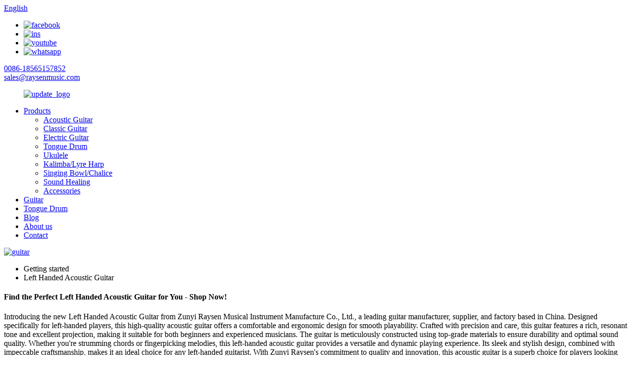

--- FILE ---
content_type: text/html
request_url: https://www.raysenmusic.com/left-handed-acoustic-guitar/
body_size: 12654
content:
<!DOCTYPE html>
<html dir="ltr" lang="en">
<head>
<meta charset="UTF-8"/>
<meta http-equiv="Content-Type" content="text/html; charset=UTF-8" />
<title>China Left Handed Acoustic Guitar Manufacturer and Supplier, Factory | Raysen</title>
<!-- Google Tag Manager -->
<script>(function(w,d,s,l,i){w[l]=w[l]||[];w[l].push({'gtm.start':
new Date().getTime(),event:'gtm.js'});var f=d.getElementsByTagName(s)[0],
j=d.createElement(s),dl=l!='dataLayer'?'&l='+l:'';j.async=true;j.src=
'https://www.googletagmanager.com/gtm.js?id='+i+dl;f.parentNode.insertBefore(j,f);
})(window,document,'script','dataLayer','GTM-M8CLR64C');</script>
<!-- End Google Tag Manager -->

<meta name="viewport" content="width=device-width,initial-scale=1,minimum-scale=1,maximum-scale=1,user-scalable=no">
<link rel="apple-touch-icon-precomposed" href="">
<meta name="format-detection" content="telephone=no">
<meta name="apple-mobile-web-app-capable" content="yes">
<meta name="apple-mobile-web-app-status-bar-style" content="black">
<link href="//cdn.globalso.com/raysenmusic/style/global/style.css" rel="stylesheet" onload="this.onload=null;this.rel='stylesheet'">
<link href="//cdn.globalso.com/raysenmusic/style/public/public.css" rel="stylesheet" onload="this.onload=null;this.rel='stylesheet'">
<link href="https://cdn.globalso.com/lite-yt-embed.css" rel="stylesheet" onload="this.onload=null;this.rel='stylesheet'">
<link rel="shortcut icon" href="https://cdn.globalso.com/raysenmusic/update_fav.png" />
<meta name="description" content="Looking for a left handed acoustic guitar? Our China-based factory is the leading manufacturer and supplier of high-quality instruments." />
<meta name="keywords" content="Left handed acoustic guitar, best left handed acoustic guitar, affordable left handed acoustic guitar, left handed acoustic guitar for beginners, left handed acoustic guitar for sale, popular left handed acoustic guitars, high quality left handed acoustic guitar, left handed acoustic guitar brands" />

<link rel="canonical" href="https://www.raysenmusic.com/left-handed-acoustic-guitar/" />

</head>
<body>
<!-- Google Tag Manager (noscript) -->
<noscript><iframe src="https://www.googletagmanager.com/ns.html?id=GTM-M8CLR64C"
height="0" width="0" style="display:none;visibility:hidden"></iframe></noscript>
<!-- End Google Tag Manager (noscript) -->

<div class="container">
    <!-- web_head start -->
   <header class=" web_head">
    <div class="top_bar">
      <div class="layout">
       <div class="head_right">
        <div id="btn-search" class="btn--search"></div>
       <div class="change-language ensemble">
  <div class="change-language-info">
    <div class="change-language-title medium-title">
       <div class="language-flag language-flag-en"><a href="https://www.raysenmusic.com/"><b class="country-flag"></b><span>English</span> </a></div>
       <b class="language-icon"></b> 
    </div>
	<div class="change-language-cont sub-content">
        <div class="empty"></div>
    </div>
  </div>
</div>
<!--theme260-->            
      </div>
        <ul class="head_sns">
         		<li><a target="_blank" href="https://www.facebook.com/raysenmusic/" rel="nofollow"><img src="https://cdn.globalso.com/raysenmusic/facebook2.png" alt="facebook"></a></li>
			<li><a target="_blank" href="https://www.instagram.com/raysenmusic/" rel="nofollow"><img src="https://cdn.globalso.com/raysenmusic/ins.png" alt="ins"></a></li>
			<li><a target="_blank" href="https://www.youtube.com/channel/UCY-BKGL2IKyEBqvCwaPjGOg" rel="nofollow"><img src="https://cdn.globalso.com/raysenmusic/youtube3.png" alt="youtube"></a></li>
			<li><a target="_blank" href="https://api.whatsapp.com/send?phone=8618565157852" rel="nofollow"><img src="https://cdn.globalso.com/raysenmusic/whatsapp-1.png" alt="whatsapp"></a></li>
	        </ul>
        <div class="head_phone"><a href="tel:0086-18565157852">0086-18565157852</a></div>        <div class="head_phone head_mail"><a href="mailto:sales@raysenmusic.com">sales@raysenmusic.com</a></div>        <div class="clear"></div>
      </div>
    </div>
      <section class="head_layer">
        <div class="layout">
          <figure class="logo"> <a href="https://www.raysenmusic.com/">			<img src="https://cdn.globalso.com/raysenmusic/update_logo.png" alt="update_logo">
				</a></figure>
          <nav class="nav_wrap">
            <ul class="head_nav">
                <li><a href="https://www.raysenmusic.com/product/">Products</a>
<ul class="sub-menu">
	<li><a href="https://www.raysenmusic.com/acoustic-guitar/">Acoustic Guitar</a></li>
	<li><a href="https://www.raysenmusic.com/classic-guitar/">Classic Guitar</a></li>
	<li><a href="https://www.raysenmusic.com/electric-guitar/">Electric Guitar</a></li>
	<li><a href="https://www.raysenmusic.com/tongue-drums/">Tongue Drum</a></li>
	<li><a href="https://www.raysenmusic.com/ukulele/">Ukulele</a></li>
	<li><a href="https://www.raysenmusic.com/kalimbalyre-harp/">Kalimba/Lyre Harp</a></li>
	<li><a href="https://www.raysenmusic.com/singing-bowl/">Singing Bowl/Chalice</a></li>
	<li><a href="https://www.raysenmusic.com/sound-healing-instruments-2/">Sound Healing</a></li>
	<li><a href="https://www.raysenmusic.com/other-instruments/">Accessories</a></li>
</ul>
</li>
<li><a href="https://www.raysenmusic.com/guitar/">Guitar</a></li>
<li><a href="https://www.raysenmusic.com/tongue-drum/">Tongue Drum</a></li>
<li><a href="/news/">Blog</a></li>
<li><a href="https://www.raysenmusic.com/about/">About us</a></li>
<li><a href="https://www.raysenmusic.com/contact/">Contact</a></li>
            </ul>
          </nav>
         
        </div>
      </section>
    </header>
    <!--// web_head end -->            <section class='tag_banner'>
            <a href="/guitar/">
                <img width="100%" height="auto" src="https://cdn.globalso.com/raysenmusic/banner011.jpg" alt="guitar">
            </a>
        </section>
        <section class="global_page">
        <section class="layout">
            <ul class="global_path_nav">
                <li><a>Getting started</a></li>
                <li><a>Left Handed Acoustic Guitar</a></li>
            </ul>

            <section class="global_section global_section01">

                <h1 class="global_title">
                    Find the Perfect Left Handed Acoustic Guitar for You - Shop Now!
                </h1>
                <p>
                    Introducing the new Left Handed Acoustic Guitar from Zunyi Raysen Musical Instrument Manufacture Co., Ltd., a leading guitar manufacturer, supplier, and factory based in China. 

Designed specifically for left-handed players, this high-quality acoustic guitar offers a comfortable and ergonomic design for smooth playability. Crafted with precision and care, this guitar features a rich, resonant tone and excellent projection, making it suitable for both beginners and experienced musicians. The guitar is meticulously constructed using top-grade materials to ensure durability and optimal sound quality. 

Whether you're strumming chords or fingerpicking melodies, this left-handed acoustic guitar provides a versatile and dynamic playing experience. Its sleek and stylish design, combined with impeccable craftsmanship, makes it an ideal choice for any left-handed guitarist. With Zunyi Raysen's commitment to quality and innovation, this acoustic guitar is a superb choice for players looking for a reliable and performance-driven instrument. Experience the joy of playing with the Left Handed Acoustic Guitar and elevate your musical journey. Order yours today and feel the difference in your music.                </p>




            </section>

                                    
                        

 
            <section class="global_section global_section02">
                <h3 class="global_title">Related Products</h3>
                <div class="global_top_products flex_wrap">
                    <div class="global_leftpd global_product phref">
                        
                        <figure><a href="https://www.raysenmusic.com/solid-electric-acoustic-guitars-mini-39-inch-rosewood-product/" title="Solid Electric Acoustic Guitars Mini 39 Inch Rosewood"><div class="img"><img src="https://cdn.globalso.com/raysenmusic/1-electric-travel-guitar.png" alt="1-electric-travel-guitar"><a class="fancybox pd_icon" href="https://cdn.globalso.com/raysenmusic/1-electric-travel-guitar.png" data-fancybox-group="gallery" title="1-electric-travel-guitar"></a></div></a><figcaption><h2 style="margin-top: 15px;"><a href="https://www.raysenmusic.com/solid-electric-acoustic-guitars-mini-39-inch-rosewood-product/" title="Solid Electric Acoustic Guitars Mini 39 Inch Rosewood">Solid Electric Acoustic Guitars Mini 39 Inch Rosewood</a></h2><a href="https://www.raysenmusic.com/solid-electric-acoustic-guitars-mini-39-inch-rosewood-product/" title="Solid Electric Acoustic Guitars Mini 39 Inch Rosewood" class="global_toppd_btn">Read More</a></figcaption></figure>
                    </div>
                    <div class="global_rightpd flex_wrap">
                                                    <div class="global_product">
                                <figure>
                                    <div class="img">
                                        <a href="https://www.raysenmusic.com/plywood-acoustic-guitar-41-inch-sapele-2-product/" title="Plywood Acoustic Guitar 41 Inch Sapele"><img src="https://cdn.globalso.com/raysenmusic/nylon-string-acoustic-guitar.jpg" alt="nylon-string-acoustic-guitar"><a class="fancybox pd_icon" href="https://cdn.globalso.com/raysenmusic/nylon-string-acoustic-guitar.jpg" data-fancybox-group="gallery" title="nylon-string-acoustic-guitar" data-fancybox-group="gallery"></a></a></div>
                                    <figcaption>
                                        <h2 style="margin-top: 8px;height:36px!important;line-height:18px!important;overflow:hidden"><a style=""  href="https://www.raysenmusic.com/plywood-acoustic-guitar-41-inch-sapele-2-product/" title="Plywood Acoustic Guitar 41 Inch Sapele">Plywood Acoustic Guitar 41 Inch Sapele</a></h2>
                                    </figcaption>
                                </figure>
                            </div>
                                                    <div class="global_product">
                                <figure>
                                    <div class="img">
                                        <a href="https://www.raysenmusic.com/all-solid-acoustic-guitars-om-rosewoodmaple-3-spells-product/" title="WG-380 OM Rosewood+Maple 3-Spells All Solid Acoustic Guitars OM Shape"><img src="https://cdn.globalso.com/raysenmusic/1-black-acoustic-guitar1.png" alt="1-black-acoustic-guitar"><a class="fancybox pd_icon" href="https://cdn.globalso.com/raysenmusic/1-black-acoustic-guitar1.png" data-fancybox-group="gallery" title="1-black-acoustic-guitar" data-fancybox-group="gallery"></a></a></div>
                                    <figcaption>
                                        <h2 style="margin-top: 8px;height:36px!important;line-height:18px!important;overflow:hidden"><a style=""  href="https://www.raysenmusic.com/all-solid-acoustic-guitars-om-rosewoodmaple-3-spells-product/" title="WG-380 OM Rosewood+Maple 3-Spells All Solid Acoustic Guitars OM Shape">WG-380 OM Rosewood+Maple 3-Spells All Solid Acoustic Guitars OM Shape</a></h2>
                                    </figcaption>
                                </figure>
                            </div>
                                                    <div class="global_product">
                                <figure>
                                    <div class="img">
                                        <a href="https://www.raysenmusic.com/all-solid-acoustic-guitars-dreadnought-rosewoodmaple-3-spells-2-product/" title="WG-380 D Rosewood+Maple 3-Spells All Solid Acoustic Guitars Dreadnought Shape"><img src="https://cdn.globalso.com/raysenmusic/1-good-acoustic-guitars2.png" alt="1-good-acoustic-guitars"><a class="fancybox pd_icon" href="https://cdn.globalso.com/raysenmusic/1-good-acoustic-guitars2.png" data-fancybox-group="gallery" title="1-good-acoustic-guitars" data-fancybox-group="gallery"></a></a></div>
                                    <figcaption>
                                        <h2 style="margin-top: 8px;height:36px!important;line-height:18px!important;overflow:hidden"><a style=""  href="https://www.raysenmusic.com/all-solid-acoustic-guitars-dreadnought-rosewoodmaple-3-spells-2-product/" title="WG-380 D Rosewood+Maple 3-Spells All Solid Acoustic Guitars Dreadnought Shape">WG-380 D Rosewood+Maple 3-Spells All Solid Acoustic Guitars Dreadnought Shape</a></h2>
                                    </figcaption>
                                </figure>
                            </div>
                                                    <div class="global_product">
                                <figure>
                                    <div class="img">
                                        <a href="https://www.raysenmusic.com/all-solid-om-guitar-acoustic-fish-bone-binding-product/" title="WG-350 OM Rosewood All Solid OM Guitar Acoustic Fish Bone Binding"><img src="https://cdn.globalso.com/raysenmusic/1-acoustic-guitars.png" alt="1-acoustic-guitars"><a class="fancybox pd_icon" href="https://cdn.globalso.com/raysenmusic/1-acoustic-guitars.png" data-fancybox-group="gallery" title="1-acoustic-guitars" data-fancybox-group="gallery"></a></a></div>
                                    <figcaption>
                                        <h2 style="margin-top: 8px;height:36px!important;line-height:18px!important;overflow:hidden"><a style=""  href="https://www.raysenmusic.com/all-solid-om-guitar-acoustic-fish-bone-binding-product/" title="WG-350 OM Rosewood All Solid OM Guitar Acoustic Fish Bone Binding">WG-350 OM Rosewood All Solid OM Guitar Acoustic Fish Bone Binding</a></h2>
                                    </figcaption>
                                </figure>
                            </div>
                                                    <div class="global_product">
                                <figure>
                                    <div class="img">
                                        <a href="https://www.raysenmusic.com/all-solid-guitar-acoustic-fish-bone-binding-product/" title="WG-350 D Rosewood All Solid Guitar Acoustic Fish Bone Binding"><img src="https://cdn.globalso.com/raysenmusic/solid-top-acoustic-guitars2.png" alt="solid-top-acoustic-guitars"><a class="fancybox pd_icon" href="https://cdn.globalso.com/raysenmusic/solid-top-acoustic-guitars2.png" data-fancybox-group="gallery" title="solid-top-acoustic-guitars" data-fancybox-group="gallery"></a></a></div>
                                    <figcaption>
                                        <h2 style="margin-top: 8px;height:36px!important;line-height:18px!important;overflow:hidden"><a style=""  href="https://www.raysenmusic.com/all-solid-guitar-acoustic-fish-bone-binding-product/" title="WG-350 D Rosewood All Solid Guitar Acoustic Fish Bone Binding">WG-350 D Rosewood All Solid Guitar Acoustic Fish Bone Binding</a></h2>
                                    </figcaption>
                                </figure>
                            </div>
                                                    <div class="global_product">
                                <figure>
                                    <div class="img">
                                        <a href="https://www.raysenmusic.com/all-solid-om-acoustic-guitar-rosewood-product/" title="WG-320 OM All Solid OM Acoustic Guitar Rosewood"><img src="https://cdn.globalso.com/raysenmusic/1-classical-acoustic-guitar1.png" alt="1-classical-acoustic-guitar"><a class="fancybox pd_icon" href="https://cdn.globalso.com/raysenmusic/1-classical-acoustic-guitar1.png" data-fancybox-group="gallery" title="1-classical-acoustic-guitar" data-fancybox-group="gallery"></a></a></div>
                                    <figcaption>
                                        <h2 style="margin-top: 8px;height:36px!important;line-height:18px!important;overflow:hidden"><a style=""  href="https://www.raysenmusic.com/all-solid-om-acoustic-guitar-rosewood-product/" title="WG-320 OM All Solid OM Acoustic Guitar Rosewood">WG-320 OM All Solid OM Acoustic Guitar Rosewood</a></h2>
                                    </figcaption>
                                </figure>
                            </div>
                                            </div>
                </div>
            </section>
          
                            <section class="global_section global_advertisement">

                    <a href="/handpans/">
                        <img width="100%" height="auto" src="https://cdn.globalso.com/raysenmusic/banner02.jpg" alt="handpans">
                    </a>
                </section>
                          
            <section class="global_section global_sell_product">
                <h3 class="global_title">Top Selling Products</h3>
                <ul class="global_featuredpd flex_wrap">

                                            <li class="global_featureed_item">
                            <figure>
                                <div class="img">
                                    <a href="https://www.raysenmusic.com/aluminium-alloy-capo-for-classic-guitars-hy104-product/" title="Aluminium Alloy Capo For Classic Guitars HY104"><img src="https://cdn.globalso.com/raysenmusic/Aluminium-Alloy-Capo-For-Classic-Guitars-HY104003.jpg" alt="Aluminium Alloy Capo For Classic Guitars HY104003"><a class="fancybox pd_icon" href="https://cdn.globalso.com/raysenmusic/Aluminium-Alloy-Capo-For-Classic-Guitars-HY104003.jpg" data-fancybox-group="gallery" title="Aluminium Alloy Capo For Classic Guitars HY104003" data-fancybox-group="gallery"></a></a>
                                </div>
                                <figcaption>
                                    <h2 style="margin-top: 8px;height:36px!important;line-height:18px!important;overflow:hidden">
                                        <a style="height:36px!important;line-height:18px!important;overflow:hidden"  href="https://www.raysenmusic.com/aluminium-alloy-capo-for-classic-guitars-hy104-product/" title="Aluminium Alloy Capo For Classic Guitars HY104">Aluminium Alloy Capo For Classic Guitars HY104</a>
                                    </h2>
                                </figcaption>
                            </figure>

                        </li>

                                            <li class="global_featureed_item">
                            <figure>
                                <div class="img">
                                    <a href="https://www.raysenmusic.com/m50-lp-raysen-highend-mahogany-electric-guitars-product/" title="M50-LP Raysen Highend Mahogany Electric Guitars"><img src="https://cdn.globalso.com/raysenmusic/1-fade-burst.jpg" alt="Modest-14-中文"><a class="fancybox pd_icon" href="https://cdn.globalso.com/raysenmusic/1-fade-burst.jpg" data-fancybox-group="gallery" title="Modest-14-中文" data-fancybox-group="gallery"></a></a>
                                </div>
                                <figcaption>
                                    <h2 style="margin-top: 8px;height:36px!important;line-height:18px!important;overflow:hidden">
                                        <a style="height:36px!important;line-height:18px!important;overflow:hidden"  href="https://www.raysenmusic.com/m50-lp-raysen-highend-mahogany-electric-guitars-product/" title="M50-LP Raysen Highend Mahogany Electric Guitars">M50-LP Raysen Highend Mahogany Electric Guitars</a>
                                    </h2>
                                </figcaption>
                            </figure>

                        </li>

                                            <li class="global_featureed_item">
                            <figure>
                                <div class="img">
                                    <a href="https://www.raysenmusic.com/9-tone-chord-wind-chimes-for-sound-healing-power-wind-bell-product/" title="9 Tone Chord Wind Chimes For Sound Healing Power Wind Bell"><img src="https://cdn.globalso.com/raysenmusic/9-Tone-Chord-Wind-Chimes-For-Sound-Healing-Power-W5.jpg" alt="9 Tone Chord Wind Chimes For Sound Healing Power W5"><a class="fancybox pd_icon" href="https://cdn.globalso.com/raysenmusic/9-Tone-Chord-Wind-Chimes-For-Sound-Healing-Power-W5.jpg" data-fancybox-group="gallery" title="9 Tone Chord Wind Chimes For Sound Healing Power W5" data-fancybox-group="gallery"></a></a>
                                </div>
                                <figcaption>
                                    <h2 style="margin-top: 8px;height:36px!important;line-height:18px!important;overflow:hidden">
                                        <a style="height:36px!important;line-height:18px!important;overflow:hidden"  href="https://www.raysenmusic.com/9-tone-chord-wind-chimes-for-sound-healing-power-wind-bell-product/" title="9 Tone Chord Wind Chimes For Sound Healing Power Wind Bell">9 Tone Chord Wind Chimes For Sound Healing Power Wind Bell</a>
                                    </h2>
                                </figcaption>
                            </figure>

                        </li>

                                            <li class="global_featureed_item">
                            <figure>
                                <div class="img">
                                    <a href="https://www.raysenmusic.com/healing-carbon-fiber-wind-chimes-product/" title="Healing Carbon Fiber Wind Chimes"><img src="https://cdn.globalso.com/raysenmusic/1-sound-healing-wind-chimes.jpg" alt="1-sound-healing-wind-chimes"><a class="fancybox pd_icon" href="https://cdn.globalso.com/raysenmusic/1-sound-healing-wind-chimes.jpg" data-fancybox-group="gallery" title="1-sound-healing-wind-chimes" data-fancybox-group="gallery"></a></a>
                                </div>
                                <figcaption>
                                    <h2 style="margin-top: 8px;height:36px!important;line-height:18px!important;overflow:hidden">
                                        <a style="height:36px!important;line-height:18px!important;overflow:hidden"  href="https://www.raysenmusic.com/healing-carbon-fiber-wind-chimes-product/" title="Healing Carbon Fiber Wind Chimes">Healing Carbon Fiber Wind Chimes</a>
                                    </h2>
                                </figcaption>
                            </figure>

                        </li>

                                            <li class="global_featureed_item">
                            <figure>
                                <div class="img">
                                    <a href="https://www.raysenmusic.com/36-inch-mini-acoustic-guitars-product/" title="36 Inch Mini Acoustic Guitars "><img src="https://cdn.globalso.com/raysenmusic/36-Inch-Mini-Acoustic-Guitars-001.jpg" alt="36 Inch Mini Acoustic Guitars 001"><a class="fancybox pd_icon" href="https://cdn.globalso.com/raysenmusic/36-Inch-Mini-Acoustic-Guitars-001.jpg" data-fancybox-group="gallery" title="36 Inch Mini Acoustic Guitars 001" data-fancybox-group="gallery"></a></a>
                                </div>
                                <figcaption>
                                    <h2 style="margin-top: 8px;height:36px!important;line-height:18px!important;overflow:hidden">
                                        <a style="height:36px!important;line-height:18px!important;overflow:hidden"  href="https://www.raysenmusic.com/36-inch-mini-acoustic-guitars-product/" title="36 Inch Mini Acoustic Guitars ">36 Inch Mini Acoustic Guitars </a>
                                    </h2>
                                </figcaption>
                            </figure>

                        </li>

                                            <li class="global_featureed_item">
                            <figure>
                                <div class="img">
                                    <a href="https://www.raysenmusic.com/travel-handpan-mini-g-kurd-9-notes-product/" title="9 Notes Travel Mini Handpan G Kurd Gold Color"><img src="https://cdn.globalso.com/raysenmusic/9-10音主图12.png" alt="9 10音主图"><a class="fancybox pd_icon" href="https://cdn.globalso.com/raysenmusic/9-10音主图12.png" data-fancybox-group="gallery" title="9 10音主图" data-fancybox-group="gallery"></a></a>
                                </div>
                                <figcaption>
                                    <h2 style="margin-top: 8px;height:36px!important;line-height:18px!important;overflow:hidden">
                                        <a style="height:36px!important;line-height:18px!important;overflow:hidden"  href="https://www.raysenmusic.com/travel-handpan-mini-g-kurd-9-notes-product/" title="9 Notes Travel Mini Handpan G Kurd Gold Color">9 Notes Travel Mini Handpan G Kurd Gold Color</a>
                                    </h2>
                                </figcaption>
                            </figure>

                        </li>

                    

                </ul>
            </section>
          
                        <section class="global_section global_related_tab_container">
                <ul class="global_tabs">
                                            <li class="active"><i></i>Related Blog</li><li><i></i>Reviews</li>
                    
                                                        </ul>
                <div class="global_tab_container">
                                            <div class="global_rela_wrap global_relanews_wrap show_wrap">
                            <ul class="global_related_items flex_wrap global_related_columus">
                                                                
                                                                    <li class="global_related_columu">
                                        <h3 class="related_title"><a href="https://www.raysenmusic.com/news/what-is-crystal-sound-healing-instruments/"  title="What is Crystal Sound Healing Instruments">What is Crystal Sound Healing Instruments</a></h3>
                                        <div class="related_info">				
Crystal Singing Forks, Singing Harps, and Singing Pyramids are sound healing instruments made from high-vibration materials like quartz crystal or metal. They produce pure, resonant tones used...</div>
                                    </li>
                                                                    <li class="global_related_columu">
                                        <h3 class="related_title"><a href="https://www.raysenmusic.com/news/what-is-rainstick-and-how-to-use-it/"  title="What is Rainstick and how to use it">What is Rainstick and how to use it</a></h3>
                                        <div class="related_info">
Rainstick – Introduction and Usage Guide to a Healing Instrument
1. Origin and Symbolism
The rainstick is an ancient musical instrument originating from South America (e.g., Chile, Peru). Traditio...</div>
                                    </li>
                                                                    <li class="global_related_columu">
                                        <h3 class="related_title"><a href="https://www.raysenmusic.com/news/what-types-of-tibetan-bowls-are-there/"  title="What types of Tibetan bowls are there">What types of Tibetan bowls are there</a></h3>
                                        <div class="related_info">The Steel Tongue Drum (also known as the “Zen Tone Drum”) is a modern hand-percussion instrument that combines the ethereal tones of ancient traditional instruments like Chinese chimes (bianzhong) ...</div>
                                    </li>
                                                                    <li class="global_related_columu">
                                        <h3 class="related_title"><a href="https://www.raysenmusic.com/news/how-to-choose-the-guitar-woods/"  title="How to choose the Guitar woods">How to choose the Guitar woods</a></h3>
                                        <div class="related_info">
The soul of a guitar lies not only in its exquisite craftsmanship and the skill of the player but also in the choice of its tonewoods. Different woods possess unique tonal characteristics, texture...</div>
                                    </li>
                                                                    <li class="global_related_columu">
                                        <h3 class="related_title"><a href="https://www.raysenmusic.com/news/difference-between-acoustic-guitar-and-electric-guitar/"  title="Difference between Acoustic Guitar and Electric Guitar">Difference between Acoustic Guitar and Electric Guitar</a></h3>
                                        <div class="related_info">If you are looking for the right guitar for you. But are having a hard time deciding between an acoustic guitar and an acoustic guitar. Then join Raysen today to explore the differences between the...</div>
                                    </li>
                                                                    <li class="global_related_columu">
                                        <h3 class="related_title"><a href="https://www.raysenmusic.com/news/welcome-to-the-raysen-music-world/"  title="Welcome to The Raysen Music World">Welcome to The Raysen Music World</a></h3>
                                        <div class="related_info">“Music is a kind of free and full of vitality of the art, an art full of fresh air.” As the old saying goes, world is full of the music. Therefore, how can we enter the world of music? Musical Inst...</div>
                                    </li>
                                                            </ul>
                        </div>
                                                <div class="global_rela_wrap global_relareview_wrap ">

                            <ul class="global_related_items flex_wrap global_related_columus">


                                

                                                                    <li class="global_related_item global_related_columu">
                                        <h4 class="related_title"><i class="fa_icontw"></i>
                                            <a  title="">Katherine<span style='font-size:14px;font-weight:400;'> 2023.12.01 19:48:57</span></a>
                                            <span class="re_star">
                                                <img src="//cdn.globalso.com/img/star01.png" alt="">
                                                <img src="//cdn.globalso.com/img/star01.png" alt="">
                                                <img src="//cdn.globalso.com/img/star01.png" alt="">
                                                <img src="//cdn.globalso.com/img/star01.png" alt="">
                                                <img src="//cdn.globalso.com/img/star01.png" alt=""></span></h4><div class="related_info"> This enterprise in the industry is strong and competitive, advancing with the times and develop sustainable, we are very pleased to have a opportunity to cooperate!</div>
                                    </li>
                                                                    <li class="global_related_item global_related_columu">
                                        <h4 class="related_title"><i class="fa_icontw"></i>
                                            <a  title="">Camille<span style='font-size:14px;font-weight:400;'> 2023.10.06 20:43:27</span></a>
                                            <span class="re_star">
                                                <img src="//cdn.globalso.com/img/star01.png" alt="">
                                                <img src="//cdn.globalso.com/img/star01.png" alt="">
                                                <img src="//cdn.globalso.com/img/star01.png" alt="">
                                                <img src="//cdn.globalso.com/img/star01.png" alt="">
                                                <img src="//cdn.globalso.com/img/star01.png" alt=""></span></h4><div class="related_info"> We have been looking for a professional and responsible supplier, and now we find it.</div>
                                    </li>
                                                                    <li class="global_related_item global_related_columu">
                                        <h4 class="related_title"><i class="fa_icontw"></i>
                                            <a  title="">Sahid Ruvalcaba<span style='font-size:14px;font-weight:400;'> 2023.06.12 08:16:21</span></a>
                                            <span class="re_star">
                                                <img src="//cdn.globalso.com/img/star01.png" alt="">
                                                <img src="//cdn.globalso.com/img/star01.png" alt="">
                                                <img src="//cdn.globalso.com/img/star01.png" alt="">
                                                <img src="//cdn.globalso.com/img/star01.png" alt="">
                                                <img src="//cdn.globalso.com/img/star01.png" alt=""></span></h4><div class="related_info"> The factory can meet continuously developing economic and market needs, so that their products are widely recognized and trusted, and that's why we chose this company.</div>
                                    </li>
                                                                    <li class="global_related_item global_related_columu">
                                        <h4 class="related_title"><i class="fa_icontw"></i>
                                            <a  title="">Edith<span style='font-size:14px;font-weight:400;'> 2023.02.28 13:54:47</span></a>
                                            <span class="re_star">
                                                <img src="//cdn.globalso.com/img/star01.png" alt="">
                                                <img src="//cdn.globalso.com/img/star01.png" alt="">
                                                <img src="//cdn.globalso.com/img/star01.png" alt="">
                                                <img src="//cdn.globalso.com/img/star01.png" alt="">
                                                <img src="//cdn.globalso.com/img/star01.png" alt=""></span></h4><div class="related_info"> The customer service staff's attitude is very sincere and the reply is timely and very detailed, this is very helpful for our deal,thank you.</div>
                                    </li>
                                                                    <li class="global_related_item global_related_columu">
                                        <h4 class="related_title"><i class="fa_icontw"></i>
                                            <a  title="">Louis<span style='font-size:14px;font-weight:400;'> 2023.02.20 23:46:52</span></a>
                                            <span class="re_star">
                                                <img src="//cdn.globalso.com/img/star01.png" alt="">
                                                <img src="//cdn.globalso.com/img/star01.png" alt="">
                                                <img src="//cdn.globalso.com/img/star01.png" alt="">
                                                <img src="//cdn.globalso.com/img/star01.png" alt="">
                                                <img src="//cdn.globalso.com/img/star01.png" alt=""></span></h4><div class="related_info"> Managers are visionary, they have the idea of mutual benefits, continuous improvement and innovation, we have a pleasant conversation and Cooperation.</div>
                                    </li>
                                                                    <li class="global_related_item global_related_columu">
                                        <h4 class="related_title"><i class="fa_icontw"></i>
                                            <a  title="">Dorothy<span style='font-size:14px;font-weight:400;'> 2023.02.05 00:09:01</span></a>
                                            <span class="re_star">
                                                <img src="//cdn.globalso.com/img/star01.png" alt="">
                                                <img src="//cdn.globalso.com/img/star01.png" alt="">
                                                <img src="//cdn.globalso.com/img/star01.png" alt="">
                                                <img src="//cdn.globalso.com/img/star01.png" alt="">
                                                <img src="//cdn.globalso.com/img/star01.png" alt=""></span></h4><div class="related_info"> We feel easy to cooperate with this company, the supplier is very responsible, thanks.There will be more in-depth cooperation.</div>
                                    </li>
                                
                            </ul>
                        </div>
                    

                                                        </div>
            </section>

            <section class="global_section global_related_serach">
                <h3 class="global_title">related search</h3>

                <ul class="global_research">
                    <li><a href="https://www.raysenmusic.com/ukulele-in-store/" title="Ukulele In Store">Ukulele In Store</a></li>
                    <li><a href="https://www.raysenmusic.com/dreadnought-acoustic-guitars/" title="Dreadnought Acoustic Guitars">Dreadnought Acoustic Guitars</a></li>
                    <li><a href="https://www.raysenmusic.com/electric-acoustic-guitar/" title="Electric Acoustic Guitar">Electric Acoustic Guitar</a></li>
                    <li><a href="https://www.raysenmusic.com/travel-acoustic-guitars/" title="Travel Acoustic Guitars">Travel Acoustic Guitars</a></li>
                    <li><a href="https://www.raysenmusic.com/handpan-shop/" title="Handpan Shop">Handpan Shop</a></li>
                    <li><a href="https://www.raysenmusic.com/handpan-d-minor/" title="Handpan D Minor">Handpan D Minor</a></li>
                    <li><a href="https://www.raysenmusic.com/strap-for-ukulele/" title="Strap For Ukulele">Strap For Ukulele</a></li>
                    <li><a href="https://www.raysenmusic.com/electric-and-acoustic-guitar/" title="Electric And Acoustic Guitar">Electric And Acoustic Guitar</a></li>
                    <li><a href="https://www.raysenmusic.com/uku-lele/" title="Uku Lele">Uku Lele</a></li>
                    <li><a href="https://www.raysenmusic.com/multiple-guitar-stand/" title="Multiple Guitar Stand">Multiple Guitar Stand</a></li>
                    <li><a href="https://www.raysenmusic.com/grand-auditorium-guitar/" title="Grand Auditorium Guitar">Grand Auditorium Guitar</a></li>
                </ul>
            </section>
            <section class="global_section global_leave_message_container">
                <section class="global_message_wrap inquiry-form-wrap border_shadow">
                    <script type="text/javascript" src="//www.globalso.site/form.js"></script>
                </section>
            </section>
        </section>
    </section>

    <script src="//cdn.globalso.com/blog.js"></script>
	<script>
        $(".web_footer").append('<div style="width: 100%;text-align: center;"><a href="https://www.globalso.com" rel="dofollow">Power by Globalso.com</a></div>');
    </script>
    <link rel="stylesheet" type="text/css" href="//cdn.globalso.com/blog.css">
    <style>
    .bar-chart > div {
  width: 100% !important;
  margin-bottom: 40px;
  /*height: 300px !important;*/
}
 .bar-chart canvas {
  margin: 0 auto;
  width: auto !important;
  max-height: 400px !important;
  max-width: 100%;
}
    .global_section01 h2{
        text-align: center;
    }
    .global_section01 canvas{
        width: 80%;
    }
        .new-product-item,
        .new-product-item .item-img img,
        .global_product figure .img img,
        .global_featureed_item .pd_icon,
        .global_product .pd_icon,
        .global_featureed_item figure .img img,
        .global_related_columu .item-img img,
        .global_research li a {
            -moz-transition-duration: .3s;
            -webkit-transition-duration: .3s;
            -o-transition-duration: .3s;
            -ms-transition-duration: .3s;
            transition-duration: .3s;
        }

        .new-product-item:hover .item-img img,
        .global_product:hover figure .img img,
        .global_featureed_item:hover figure .img img,
        .global_related_columu:hover .item-img img {
            transform: scale(1.1);
            -moz-transform: scale(1.1);
            -webkit-transform: scale(1.1);
            -o-transform: scale(1.1);
            -ms-transform: scale(1.1);
        }

        .global_section.global_section02 .goods-may-like {
            padding: 0 0 15px;
        }

        .new-title-bar {
            text-align: center;
            font-weight: bold;
            font-size: 18px;
            padding: 20px 0 30px;
            color: #333;
        }

        .new-product-item {
            width: 100%;
            background-color: #f0f0f0;
            display: block;
            border-radius: 10px;
            padding: 20px;
        }

        .new-product-item .item-img {
            position: relative;
            overflow: hidden;
            border-radius: 8px;
            display: block;
        }

        .new-product-item .item-img,
        .new-product-item .item-img img {
            width: 100%;
        }

        .new-product-item .item-info .item-title {
            font-size: 16px;
            font-weight: 700;
            overflow: hidden;
            text-overflow: ellipsis;
            white-space: nowrap;
            padding: 0 0 15px;
        }
        
        .owl-carousel{position:relative;width:100%;}
.owl-carousel .owl-item{float:left;min-height:1px;position:relative;overflow:hidden;}
.owl-carousel .owl-stage-outer{overflow:hidden;position:relative;}
.owl-carousel .owl-controls{height:0;overflow:visible;}
.owl-stage{position:relative;}
.owl-loaded .slide-item{display:block;}
.owl-dots .owl-dot,.owl-prev,.owl-next{cursor:pointer;}
.owl-carousel .owl-controls .owl-nav{
	position:absolute;
	left:0;
	top:-.5rem;
	width:100%;
	text-align:right;
	}

.owl-carousel .owl-controls .owl-nav .owl-prev,.owl-carousel .owl-controls .owl-nav .owl-next{
	position:relative;
	display:inline-block;
	font-size:.25rem;
	line-height:.25rem;
	padding:0 8px;
	border-radius:5px;
	margin:0 3px;
	}
.owl-carousel .owl-controls .owl-nav .owl-next{ margin-right:17px;}
.owl-carousel .owl-controls .owl-nav .owl-prev:hover,.owl-carousel .owl-controls .owl-nav .owl-next:hover{
	color:#fad216;
	background:#00598b;
	}


.owl-carousel .owl-controls .owl-dots .owl-dot {
	display:inline-block;
	width:5px;
	height:5px;
	background:none;
	cursor: pointer;
	text-indent: -9999px;
	margin:0 5px 0 0;
	background:#a5b7c2;
}
.owl-carousel .owl-controls .owl-dots .active {
	background:#fad216;
}


        .owl-carousel .owl-controls .owl-nav {
            top: 50%  !important;
            width: 106%  !important;
            height: 0;
            left: -3%  !important;
            transform: translateY(-50%);
            display: flex;
            justify-content: space-between;
            margin: 0;
        }

        .owl-carousel .owl-controls .owl-nav div {
            margin: 0 !important;
            background-color: transparent !important;
        }

        .owl-carousel .owl-controls .owl-nav div:before {
            content: "" !important;
            display: inline-block;
            width: 24px;
            height: 24px;
            background-image: url("data:image/svg+xml,%3Csvg xmlns='http://www.w3.org/2000/svg' viewBox='0 0 512 512'%3E%3Cpath  fill='%23333333'  d='M9.4 233.4c-12.5 12.5-12.5 32.8 0 45.3l160 160c12.5 12.5 32.8 12.5 45.3 0s12.5-32.8 0-45.3L109.3 288 480 288c17.7 0 32-14.3 32-32s-14.3-32-32-32l-370.7 0 105.4-105.4c12.5-12.5 12.5-32.8 0-45.3s-32.8-12.5-45.3 0l-160 160z'/%3E%3C/svg%3E");
            background-repeat: no-repeat;
            background-size: contain;
        }

        .owl-carousel .owl-controls .owl-nav .owl-next {
            -moz-transform: rotate(180deg);
            -webkit-transform: rotate(180deg);
            -ms-transform: rotate(180deg);
            -o-transform: rotate(180deg);
            transform: rotate(180deg);
        }

        .owl-carousel .owl-controls .owl-dots {
            bottom: -25px;
        }

        .owl-carousel .owl-controls .owl-dots .owl-dot {
            width: 10px;
            height: 10px;
            border-radius: 100%;
            background: #888;
            opacity: .5
        }

        .owl-carousel .owl-controls .owl-dots .owl-dot.active {
            opacity: 1;
        }

        .global_rightpd .global_product .img {
            line-height: normal;
        }

        .global_leftpd .global_toppd_btn {
            background-color: #3d464d !important;
            border: 2px solid #3d464d;
        }

        .global_leftpd .global_toppd_btn:hover {
            background-color: #fff !important;
            color: #3d464d
        }

        .global_product:hover figure,
        .global_featureed_item:hover figure {
            border-color: #ccc !important;
        }

        .global_product figure .img,
        .global_featureed_item figure .img {
            overflow: hidden;
            display: block;
        }

        .global_product figure .img img,
        .global_featureed_item figure .img img {
            width: 100%;
        }

        .pd_icon {
            -moz-transform: scale(1);
            -webkit-transform: scale(1);
            -ms-transform: scale(1);
            -o-transform: scale(1);
            transform: scale(.8)
        }

        .global_featureed_item:hover .pd_icon,
        .global_product:hover .pd_icon {
            background-color: #3d464d !important;
            background-position: -40px -60px !important;
        }

        .global_featureed_item figcaption h2 {
            font-size: 15px;
            ;
        }

        .global_featureed_item figcaption h2 a {
            color: inherit;
        }


        .global_tabs li   {
            display: inline-flex !important;
            align-items: center;
            color:#666
        }
        .global_tabs li.active{color: #333;}
        .global_tabs li svg{margin-right: 8px;}

        .global_tabs li:after {
            background-color: #333 !important;
        }

        

        .global_related_columu .item-img {
            position: relative;
            overflow: hidden;
            display: block;
            width: 150px;
        }

        .global_related_columu .item-img img {
            width: 100%;
        }

        .global_related_columu .item-info {
            width: calc(100% - 165px);
        }

        .global_related_columu .related_title .name {
            font-weight: normal;
            font-size: 18px;
        }

        .global_related_item .fa_icontw {
            width: 35px;
            height: 35px;
            margin-right: 8px;
            background: #a9b7b8;
            border-radius: 50%;
            display: flex;
            align-items: center;
            justify-content: center;
            font-size: 18px;
            text-transform: uppercase;
        }

        .global_related_item .related_info {
            padding: 15px 0;
        }

        .global_related_item .time {
            color: #999999;
        }

        .global_research li {
            border-color: #333 !important;
            padding: 0;
        }

        .global_research li a {
            display: block;
            padding: 0 15px;
        }

        .global_research li:hover {
            background-color: #333 !important;
        }

        .global_research li:hover a {
            color: #fff !important;
        }

        .global_message_wrap {
            height: auto !important;
        }

        @media only screen and (max-width: 535px) {
            .global_related_columu .item-img {
                width: 100px;
            }

            .global_related_columu .item-info {
                width: calc(100% - 115px);
            }
        }
    </style>
    <script defer  src="https://cdn.globalso.com/owlCarousel.js"></script>
    <script>
     var height = $(".bar-chart canvas").attr("height");
        
        $(".bar-chart > div").css('height', height+'px');
        window.addEventListener("DOMContentLoaded", function () {
            $('.new-goods-items').owlCarousel({
                autoplay: true,
                loop: true,
                margin: 20,
                dots: true,
                autoplayTimeout: 30000,
                smartSpeed: 180,
                lazyLoad: true,
                responsive: {
                    0: {
                        items: 1,
                        slideBy: 1

                    },
                    321: {

                        items: 2,
                        slideBy: 2
                    },
                    769: {
                        items: 3,
                        slideBy: 3,
                    },
                    1280: {
                        dots: false,
                        nav: true,
                        items: 4,
                        slideBy: 4,
                    }

                }

            });
            if ($('.global_relareview_wrap .global_related_item').length) {
                $('.global_relareview_wrap   .global_related_item ').each((index, item) => {
                    var name_first = $('.name', item).text().charAt(0).toUpperCase();
                    $('.fa_icontw', item).html(name_first);
                })
            }
        })

    </script>
    	<section class="index_service">
      
            <div class="index_hd wow fadeInLeftA" data-wow-delay=".2s" data-wow-duration=".8s">
              <h2 class="hd_title">Cooperation & service</h2>
            </div>
            <div class="index_bd">
              <div class="layout">
                   <div class="service_wrap">
                <ul class="service_items">
    			    			
                  <li class="service_item wow fadeInLeftA" data-wow-delay=".1s" data-wow-duration=".8s">
                    <a href="/become-our-distributor/">
                        <img src="https://cdn.globalso.com/raysenmusic/hezuo.png" alt="Become our distributor">
                    <p class="item_tit">Become our distributor</p>
                    </a>
                  </li>
    			       			
                  <li class="service_item wow fadeInLeftA" data-wow-delay=".1s" data-wow-duration=".8s">
                    <a href="/musicians-collaboration/">
                        <img src="https://cdn.globalso.com/raysenmusic/footer_ico.png" alt="Musicians Collaboration">
                    <p class="item_tit">Musicians Collaboration</p>
                    </a>
                  </li>
    			       			
                  <li class="service_item wow fadeInLeftA" data-wow-delay=".1s" data-wow-duration=".8s">
                    <a href="/customize-your-product/">
                        <img src="https://cdn.globalso.com/raysenmusic/OEM.png" alt="Customize your product">
                    <p class="item_tit">Customize your product</p>
                    </a>
                  </li>
    			                   </ul>
              </div>
                  
                </div>
              </div>
        
        </section>
 <!-- web_footer start -->
<footer class="web_footer">
  <div class="layout">
    <div class="index_bd">
      <div class="service_items flex_row">
        <div class="service_item service_item_contact wow fadeInLeftA" data-wow-delay=".2s" data-wow-duration=".8s">
          <h2 class="service_item_title">Contact us</h2>
           
          <ul class="foot_sns">
           		<li><a target="_blank" href="https://www.facebook.com/raysenmusic/" rel="nofollow"><img src="https://cdn.globalso.com/raysenmusic/sns_img01.png" alt="facebook"></a></li>
			<li><a target="_blank" href="https://www.instagram.com/raysenmusic/" rel="nofollow"><img src="https://cdn.globalso.com/raysenmusic/sns_img03.png" alt="Instagram"></a></li>
			<li><a target="_blank" href="https://api.whatsapp.com/send?phone=8618565157852" rel="nofollow"><img src="https://cdn.globalso.com/raysenmusic/sns_img02.png" alt="whatsapp "></a></li>
			<li><a target="_blank" href="https://www.youtube.com/channel/UCY-BKGL2IKyEBqvCwaPjGOg" rel="nofollow"><img src="https://cdn.globalso.com/raysenmusic/sns_img001.png" alt="youtube"></a></li>
	          </ul>
          <address class="foot_contact_list">
            <ul class="foot_contact">
		
			                <li class="contact_item contact_item_phone">
                <div class="contact_txt"> <a class="tel_link" href="tel:0086-18565157852"><span class="item_label">TEL: </span><span class="item_val">0086-18565157852</span></a> </div>
              </li>
			  			                <li class="contact_item contact_item_mail">
                <div class="contact_txt"> <a href="mailto:sales@raysenmusic.com"><span class="item_label">Email: </span><span class="item_val">sales@raysenmusic.com</span></a> </div>
              </li>
			  			                <li class="contact_item contact_item_mail">
                <div class="contact_txt"> <a href="javascript:;"><span class="item_label">Add.: </span><span class="item_val">Zheng-an International Guitar industrial Park, Zunyi, China</span></a> </div>
              </li>
			              </ul>
            </address>
        </div>

        <div class="service_item service_item_company wow fadeInLeftA" data-wow-delay=".6s" data-wow-duration=".8s">
            <h2 class="service_item_title">Leave Your Message</h2>
            <section class="inquiry-form-wrap ct-inquiry-form"><section><script type="text/javascript" src="//formcs.globalso.com/form/generate.js?id=1458"></script>
            <p class="unders">Understand and agree to our privacy policy</p>
            <div class="ad_prompt">Write your message here and send it to us</div></section></section>
        </div>
      </div>
    </div>
  </div>
  
   <div class="foot_itemd">
          <ul class="fot_nav">
            <li><a href="/">Home</a></li>
<li><a href="https://www.raysenmusic.com/products/">Products</a></li>
<li><a href="https://www.raysenmusic.com/guitar/">Guitar</a></li>
<li><a href="https://www.raysenmusic.com/handpans-page/">Handpan</a></li>
<li><a href="https://www.raysenmusic.com/tongue-drum/">Tongue Drum</a></li>
<li><a href="/news/">Blog</a></li>
<li><a href="https://www.raysenmusic.com/about/">About us</a></li>
<li><a href="https://www.raysenmusic.com/contact/">Contact</a></li>
          </ul>
        </div>
 <div class="copyright">
                             Lighting © All Rights Reserved.     <a href="/sitemap.xml">Sitemap</a> 
<br><a href='https://www.raysenmusic.com/wooden-tongue-drum/' title='Wooden Tongue Drum'>Wooden Tongue Drum</a>, 
<a href='https://www.raysenmusic.com/handpan/' title='Handpan'>Handpan</a>, 
<a href='https://www.raysenmusic.com/handpan-instruments/' title='Handpan Instruments'>Handpan Instruments</a>, 
<a href='https://www.raysenmusic.com/9-notes/' title='9 notes'>9 notes</a>, 
<a href='https://www.raysenmusic.com/pan-hand/' title='Pan Hand'>Pan Hand</a>, 
<a href='https://www.raysenmusic.com/sound-healing-drum/' title='Sound Healing Drum'>Sound Healing Drum</a>,         
  </div>
</footer>
    <!--// web_footer end -->
   </div>
   <!--// container end -->
<aside class="scrollsidebar" id="scrollsidebar">
  <div class="side_content">
    <div class="side_list">
      <header class="hd"><img src="//cdn.globalso.com/title_pic.png" alt="Online Inquiry"/></header>
      <div class="cont">
        <li><a class="email" href="javascript:">Send Email</a></li>
        <li><a class="whatsapp" href="https://api.whatsapp.com/send?phone=8618565157852">Whatsapp</a></li>                                      </div>
                  <div class="side_title"><a  class="close_btn"><span>x</span></a></div>
    </div>
  </div>
  <div class="show_btn"></div>
</aside>
<div class="inquiry-pop-bd">
  <div class="inquiry-pop"> <i class="ico-close-pop" onClick="hideMsgPop();"></i> 
   <script type="text/javascript" src="//www.globalso.site/form.js"></script>
  </div>
</div>
 <div class="web-search"> <b id="btn-search-close" class="btn--search-close"></b>
    <div style=" width:100%">
      <div class="head-search">
     <form action="/search.php" method="get">
          <input class="search-ipt" name="s" placeholder="Start Typing..." />
		  	<input type="hidden" name="cat" value="490"/>
          <input class="search-btn" type="submit" />
          <span class="search-attr">Hit enter to search or ESC to close</span>
        </form>
      </div>
    </div>
  </div>
<script type="text/javascript" src="//cdn.globalso.com/raysenmusic/style/global/js/jquery.min.js"></script> 
<script type="text/javascript" src="//cdn.globalso.com/raysenmusic/style/global/js/common.js"></script>
<script type="text/javascript" src="//cdn.globalso.com/raysenmusic/style/public/public.js"></script> 
<script src="https://cdn.globalso.com/lite-yt-embed.js"></script>
<!--[if lt IE 9]>
<script src="//cdn.globalso.com/raysenmusic/style/global/js/html5.js"></script>
<![endif]-->
<script>
function getCookie(name) {
    var arg = name + "=";
    var alen = arg.length;
    var clen = document.cookie.length;
    var i = 0;
    while (i < clen) {
        var j = i + alen;
        if (document.cookie.substring(i, j) == arg) return getCookieVal(j);
        i = document.cookie.indexOf(" ", i) + 1;
        if (i == 0) break;
    }
    return null;
}
function setCookie(name, value) {
    var expDate = new Date();
    var argv = setCookie.arguments;
    var argc = setCookie.arguments.length;
    var expires = (argc > 2) ? argv[2] : null;
    var path = (argc > 3) ? argv[3] : null;
    var domain = (argc > 4) ? argv[4] : null;
    var secure = (argc > 5) ? argv[5] : false;
    if (expires != null) {
        expDate.setTime(expDate.getTime() + expires);
    }
    document.cookie = name + "=" + escape(value) + ((expires == null) ? "": ("; expires=" + expDate.toUTCString())) + ((path == null) ? "": ("; path=" + path)) + ((domain == null) ? "": ("; domain=" + domain)) + ((secure == true) ? "; secure": "");
}
function getCookieVal(offset) {
    var endstr = document.cookie.indexOf(";", offset);
    if (endstr == -1) endstr = document.cookie.length;
    return unescape(document.cookie.substring(offset, endstr));
}
var firstshow = 0;
var cfstatshowcookie = getCookie('easyiit_stats');
if (cfstatshowcookie != 1) {
    a = new Date();
    h = a.getHours();
    m = a.getMinutes();
    s = a.getSeconds();
    sparetime = 1000 * 60 * 60 * 24 * 1 - (h * 3600 + m * 60 + s) * 1000 - 1;
    setCookie('easyiit_stats', 1, sparetime, '/');
    firstshow = 1;
}
if (!navigator.cookieEnabled) {
    firstshow = 0;
}
var referrer = escape(document.referrer);
var currweb = escape(location.href);
var screenwidth = screen.width;
var screenheight = screen.height;
var screencolordepth = screen.colorDepth;
$(function($){
   $.post("https://www.raysenmusic.com/statistic.php", { action:'stats_init', assort:0, referrer:referrer, currweb:currweb , firstshow:firstshow ,screenwidth:screenwidth, screenheight: screenheight, screencolordepth: screencolordepth, ranstr: Math.random()},function(data){}, "json");
			
});
</script>
 
</body>
</html><!-- Globalso Cache file was created in 0.62615990638733 seconds, on 26-12-25 19:07:43 -->

--- FILE ---
content_type: text/javascript; charset=UTF-8
request_url: https://formcs.globalso.com/form/generate.js?id=1458
body_size: 2108
content:

            var scr  = document.currentScript;
            var html = "<style type=\"text/css\" scoped>    .mauticform_wrapper { max-width: 600px; margin: 10px auto; font-family: \"Helvetica Neue\", Helvetica, Arial, sans-serif; font-size: 14px; color: #333333;}    .mauticform-innerform {}    .mauticform-post-success {}    .mauticform-name { font-weight: bold; font-size: 1.5em; margin-bottom: 3px; }    .mauticform-description { margin-top: 2px; margin-bottom: 10px; }    .mauticform-error { margin-bottom: 10px; color: red; }    .mauticform-message { margin-bottom: 10px;color: green; }    .mauticform-row { display: block; margin-bottom: 20px; }    .mauticform-label { font-size: 1.1em; display: block; font-weight: bold; margin-bottom: 5px; }    .mauticform-row.mauticform-required .mauticform-label:after { color: #e32; content: \" *\"; display: inline; }    .mauticform-helpmessage { display: block; font-size: 0.9em; margin-bottom: 3px; }    .mauticform-errormsg { display: block; color: red; margin-top: 2px; }    .mauticform-selectbox, .mauticform-input, .mauticform-textarea { width: 100%; padding: 0.5em 0.5em; border: 1px solid #CCC; background: #fff; box-shadow: 0px 0px 0px #fff inset; border-radius: 4px; box-sizing: border-box; }    .mauticform-checkboxgrp-row {}    .mauticform-checkboxgrp-label { font-weight: normal; }    .mauticform-checkboxgrp-checkbox {}    .mauticform-radiogrp-row {}    .mauticform-radiogrp-label { font-weight: normal; }    .mauticform-radiogrp-radio {}    .mauticform-button-wrapper .mauticform-button.btn-default { color: #5d6c7c;background-color: #ffffff;border-color: #dddddd;}    .mauticform-button-wrapper .mauticform-button { display: inline-block;margin-bottom: 0;font-weight: 600;text-align: center;vertical-align: middle;cursor: pointer;background-image: none;border: 1px solid transparent;white-space: nowrap;padding: 6px 12px;font-size: 13px;line-height: 1.3856;border-radius: 3px;-webkit-user-select: none;-moz-user-select: none;-ms-user-select: none;user-select: none;}    .mauticform-button-wrapper .mauticform-button.btn-default[disabled] { background-color: #ffffff; border-color: #dddddd;}</style><div id=\"mauticform_wrapper_m351goodaonet\" class=\"mauticform_wrapper\">    <form autocomplete=\"false\" role=\"form\" method=\"post\" action=\"https://formcs.globalso.com/form/submit?formId=1458\" id=\"mauticform_m351goodaonet\" data-mautic-form=\"m351goodaonet\" enctype=\"multipart/form-data\">        <div class=\"mauticform-error\" id=\"mauticform_m351goodaonet_error\"></div>        <div class=\"mauticform-message\" id=\"mauticform_m351goodaonet_message\"></div>        <div class=\"mauticform-innerform\">                      <div class=\"mauticform-page-wrapper mauticform-page-1\" data-mautic-form-page=\"1\">            <div id=\"mauticform_m351goodaonet_your_name\" class=\"mauticform-row mauticform-text mauticform-field-1\">                <input id=\"mauticform_input_m351goodaonet_your_name\" name=\"mauticform[your_name]\" value=\"\" placeholder=\"Your Name\" class=\"mauticform-input\" type=\"text\">                <span class=\"mauticform-errormsg\" style=\"display: none;\"></span>            </div>            <div id=\"mauticform_m351goodaonet_email\" data-validate=\"email\" data-validation-type=\"email\" class=\"mauticform-row mauticform-email mauticform-field-2 mauticform-required\">                <input id=\"mauticform_input_m351goodaonet_email\" name=\"mauticform[email]\" value=\"\" placeholder=\"*You Email...\" class=\"mauticform-input\" type=\"email\">                <span class=\"mauticform-errormsg\" style=\"display: none;\">Please fill the required field.</span>            </div>            <div id=\"mauticform_m351goodaonet_f_name\" data-validate=\"f_name\" data-validation-type=\"text\" class=\"mauticform-row mauticform-text mauticform-field-3 mauticform-required\">                <input id=\"mauticform_input_m351goodaonet_f_name\" name=\"mauticform[f_name]\" value=\"\" placeholder=\"*Phone or WhatsApp...\" class=\"mauticform-input\" type=\"text\">                <span class=\"mauticform-errormsg\" style=\"display: none;\">Please fill the required field.</span>            </div>            <div id=\"mauticform_m351goodaonet_product_name\" class=\"mauticform-row mauticform-text mauticform-field-4\">                <input id=\"mauticform_input_m351goodaonet_product_name\" name=\"mauticform[product_name]\" value=\"\" placeholder=\"Product Name\" class=\"mauticform-input\" type=\"text\">                <span class=\"mauticform-errormsg\" style=\"display: none;\"></span>            </div>            <div id=\"mauticform_m351goodaonet_messages\" class=\"mauticform-row mauticform-text mauticform-field-5\">                <textarea id=\"mauticform_input_m351goodaonet_messages\" name=\"mauticform[messages]\" placeholder=\"Massage\" class=\"mauticform-textarea\"></textarea>                <span class=\"mauticform-errormsg\" style=\"display: none;\"></span>            </div>            <div id=\"mauticform_m351goodaonet_submit\" onsubmit=\"yaCounter89618107reachGoal('order', function () { });\" class=\"mauticform-row mauticform-button-wrapper mauticform-field-6\">                <button type=\"submit\" name=\"mauticform[submit]\" id=\"mauticform_input_m351goodaonet_submit\" value=\"\" class=\"mauticform-button bdname bdsend\">Send</button>            </div>            </div>        </div>        <input type=\"hidden\" name=\"mauticform[formId]\" id=\"mauticform_m351goodaonet_id\" value=\"1458\">        <input type=\"hidden\" name=\"mauticform[return]\" id=\"mauticform_m351goodaonet_return\" value=\"\">        <input type=\"hidden\" name=\"mauticform[formName]\" id=\"mauticform_m351goodaonet_name\" value=\"m351goodaonet\">        </form></div>";
            
            if (scr !== undefined) {
                scr.insertAdjacentHTML("afterend", html);
                
                var inlineScript0 = document.createTextNode("    /** This section is only needed once per page if manually copying **/    if (typeof MauticSDKLoaded == 'undefined') {        var MauticSDKLoaded = true;        var head            = document.getElementsByTagName('head')[0];        var script          = document.createElement('script');        script.type         = 'text/javascript';        script.src          = 'https://formcs.globalso.com/media/js/mautic-form.js';        script.onload       = function() {            MauticSDK.onLoad();        };        head.appendChild(script);        var MauticDomain = 'https://formcs.globalso.com';        var MauticLang   = {            'submittingMessage': \"Please wait ...\"        }    }");
                var script0       = document.createElement('script');
                script0.appendChild(inlineScript0);
                document.getElementsByTagName('head')[0].appendChild(script0);
            } else {
                document.write("<script type=\"text/javascript\">    /** This section is only needed once per page if manually copying **/    if (typeof MauticSDKLoaded == 'undefined') {        var MauticSDKLoaded = true;        var head            = document.getElementsByTagName('head')[0];        var script          = document.createElement('script');        script.type         = 'text/javascript';        script.src          = 'https://formcs.globalso.com/media/js/mautic-form.js';        script.onload       = function() {            MauticSDK.onLoad();        };        head.appendChild(script);        var MauticDomain = 'https://formcs.globalso.com';        var MauticLang   = {            'submittingMessage': \"Please wait ...\"        }    }</script>"+html);
            }
            var addMeta = document.createElement("meta");
            addMeta.charset = "utf-8";
            addMeta.name = "referrer" ;
            addMeta.content="no-referrer-when-downgrade";
            document.getElementsByTagName("head")[0].appendChild(addMeta);
        